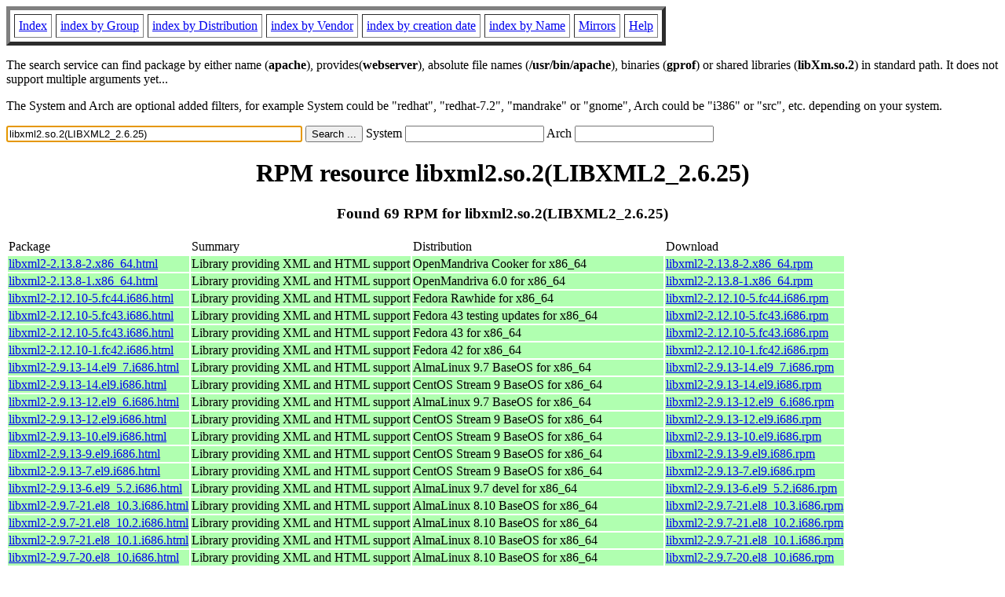

--- FILE ---
content_type: text/html; charset=UTF-8
request_url: http://fr2.rpmfind.net/linux/rpm2html/search.php?query=libxml2.so.2(LIBXML2_2.6.25)
body_size: 29394
content:
<!DOCTYPE HTML PUBLIC "-//W3C//DTD HTML 4.0 Transitional//EN">
<html>
<head>
<title>RPM resource libxml2.so.2(LIBXML2_2.6.25)</title><meta name="GENERATOR" content="rpm2html 1.6">
</head>
<body bgcolor="#ffffff" text="#000000" onLoad="document.forms[0].query.focus()">
<table border=5 cellspacing=5 cellpadding=5>
<tbody>
<tr>
<td><a href="/linux/RPM/index.html">Index</a></td>
<td><a href="/linux/RPM/Groups.html">index by Group</a></td>
<td><a href="/linux/RPM/Distribs.html">index by Distribution</a></td>
<td><a href="/linux/RPM/Vendors.html">index by Vendor</a></td>
<td><a href="/linux/RPM/ByDate.html">index by creation date</a></td>
<td><a href="/linux/RPM/ByName.html">index by Name</a></td>
<td><a href="/linux/rpm2html/mirrors.html">Mirrors</a></td>
<td><a href="/linux/rpm2html/help.html">Help</a></td>
</tr>
</tbody></table>
<p> The search service can find package by either name (<b>apache</b>),
provides(<b>webserver</b>), absolute file names (<b>/usr/bin/apache</b>),
binaries (<b>gprof</b>) or shared libraries (<b>libXm.so.2</b>) in
standard path. It does not support multiple arguments yet...
<p> The System and Arch are optional added filters, for example
System could be "redhat", "redhat-7.2", "mandrake" or "gnome", 
Arch could be "i386" or "src", etc. depending on your system.
<p>
<form action="/linux/rpm2html/search.php?query=libxml2.so.2%28LIBXML2_2.6.25%29"
      enctype="application/x-www-form-urlencoded" method="GET">
  <input name="query" type="TEXT" size="45" value="libxml2.so.2(LIBXML2_2.6.25)">
  <input name=submit type=submit value="Search ...">
  System <input name="system" type="TEXT" size="20" value="">
  Arch <input name="arch" type="TEXT" size="20" value="">
</form>
<h1 align='center'>RPM resource libxml2.so.2(LIBXML2_2.6.25)</h1><h3 align='center'> Found 69 RPM for libxml2.so.2(LIBXML2_2.6.25)
</h3><table><tbody>
<tr><td>Package</td><td>Summary</td><td>Distribution</td><td>Download</td></tr>
<tr bgcolor='#b0ffb0'><td><a href='/linux/RPM/openmandriva/cooker/x86_64/main/release/libxml2-2.13.8-2.x86_64.html'>libxml2-2.13.8-2.x86_64.html</a></td><td>Library providing XML and HTML support</td><td>OpenMandriva Cooker for x86_64</td><td><a href='/linux/openmandriva/cooker/repository/x86_64/main/release/libxml2-2.13.8-2-omv2590.x86_64.rpm'>libxml2-2.13.8-2.x86_64.rpm</a></td></tr><tr bgcolor='#b0ffb0'><td><a href='/linux/RPM/openmandriva/6.0/x86_64/main/release/libxml2-2.13.8-1.x86_64.html'>libxml2-2.13.8-1.x86_64.html</a></td><td>Library providing XML and HTML support</td><td>OpenMandriva 6.0 for x86_64</td><td><a href='/linux/openmandriva/6.0/repository/x86_64/main/release/libxml2-2.13.8-1-omv2590.x86_64.rpm'>libxml2-2.13.8-1.x86_64.rpm</a></td></tr><tr bgcolor='#b0ffb0'><td><a href='/linux/RPM/fedora/devel/rawhide/x86_64/l/libxml2-2.12.10-5.fc44.i686.html'>libxml2-2.12.10-5.fc44.i686.html</a></td><td>Library providing XML and HTML support</td><td>Fedora Rawhide for x86_64</td><td><a href='/linux/fedora/linux/development/rawhide/Everything/x86_64/os/Packages/l/libxml2-2.12.10-5.fc44.i686.rpm'>libxml2-2.12.10-5.fc44.i686.rpm</a></td></tr><tr bgcolor='#b0ffb0'><td><a href='/linux/RPM/fedora/updates/testing/43/x86_64/Packages/l/libxml2-2.12.10-5.fc43.i686.html'>libxml2-2.12.10-5.fc43.i686.html</a></td><td>Library providing XML and HTML support</td><td>Fedora 43 testing updates for x86_64</td><td><a href='/linux/fedora/linux/updates/testing/43/Everything/x86_64/Packages/l/libxml2-2.12.10-5.fc43.i686.rpm'>libxml2-2.12.10-5.fc43.i686.rpm</a></td></tr><tr bgcolor='#b0ffb0'><td><a href='/linux/RPM/fedora/43/x86_64/l/libxml2-2.12.10-5.fc43.i686.html'>libxml2-2.12.10-5.fc43.i686.html</a></td><td>Library providing XML and HTML support</td><td>Fedora 43 for x86_64</td><td><a href='/linux/fedora/linux/releases/43/Everything/x86_64/os/Packages/l/libxml2-2.12.10-5.fc43.i686.rpm'>libxml2-2.12.10-5.fc43.i686.rpm</a></td></tr><tr bgcolor='#b0ffb0'><td><a href='/linux/RPM/fedora/42/x86_64/l/libxml2-2.12.10-1.fc42.i686.html'>libxml2-2.12.10-1.fc42.i686.html</a></td><td>Library providing XML and HTML support</td><td>Fedora 42 for x86_64</td><td><a href='/linux/fedora/linux/releases/42/Everything/x86_64/os/Packages/l/libxml2-2.12.10-1.fc42.i686.rpm'>libxml2-2.12.10-1.fc42.i686.rpm</a></td></tr><tr bgcolor='#b0ffb0'><td><a href='/linux/RPM/almalinux/9.7/baseos/x86_64/libxml2-2.9.13-14.el9_7.i686.html'>libxml2-2.9.13-14.el9_7.i686.html</a></td><td>Library providing XML and HTML support</td><td>AlmaLinux 9.7 BaseOS for x86_64</td><td><a href='/linux/almalinux/9.7/BaseOS/x86_64/os/Packages/libxml2-2.9.13-14.el9_7.i686.rpm'>libxml2-2.9.13-14.el9_7.i686.rpm</a></td></tr><tr bgcolor='#b0ffb0'><td><a href='/linux/RPM/centos-stream/9/baseos/x86_64/libxml2-2.9.13-14.el9.i686.html'>libxml2-2.9.13-14.el9.i686.html</a></td><td>Library providing XML and HTML support</td><td>CentOS Stream 9 BaseOS for x86_64</td><td><a href='/linux/centos-stream/9-stream/BaseOS/x86_64/os/Packages/libxml2-2.9.13-14.el9.i686.rpm'>libxml2-2.9.13-14.el9.i686.rpm</a></td></tr><tr bgcolor='#b0ffb0'><td><a href='/linux/RPM/almalinux/9.7/baseos/x86_64/libxml2-2.9.13-12.el9_6.i686.html'>libxml2-2.9.13-12.el9_6.i686.html</a></td><td>Library providing XML and HTML support</td><td>AlmaLinux 9.7 BaseOS for x86_64</td><td><a href='/linux/almalinux/9.7/BaseOS/x86_64/os/Packages/libxml2-2.9.13-12.el9_6.i686.rpm'>libxml2-2.9.13-12.el9_6.i686.rpm</a></td></tr><tr bgcolor='#b0ffb0'><td><a href='/linux/RPM/centos-stream/9/baseos/x86_64/libxml2-2.9.13-12.el9.i686.html'>libxml2-2.9.13-12.el9.i686.html</a></td><td>Library providing XML and HTML support</td><td>CentOS Stream 9 BaseOS for x86_64</td><td><a href='/linux/centos-stream/9-stream/BaseOS/x86_64/os/Packages/libxml2-2.9.13-12.el9.i686.rpm'>libxml2-2.9.13-12.el9.i686.rpm</a></td></tr><tr bgcolor='#b0ffb0'><td><a href='/linux/RPM/centos-stream/9/baseos/x86_64/libxml2-2.9.13-10.el9.i686.html'>libxml2-2.9.13-10.el9.i686.html</a></td><td>Library providing XML and HTML support</td><td>CentOS Stream 9 BaseOS for x86_64</td><td><a href='/linux/centos-stream/9-stream/BaseOS/x86_64/os/Packages/libxml2-2.9.13-10.el9.i686.rpm'>libxml2-2.9.13-10.el9.i686.rpm</a></td></tr><tr bgcolor='#b0ffb0'><td><a href='/linux/RPM/centos-stream/9/baseos/x86_64/libxml2-2.9.13-9.el9.i686.html'>libxml2-2.9.13-9.el9.i686.html</a></td><td>Library providing XML and HTML support</td><td>CentOS Stream 9 BaseOS for x86_64</td><td><a href='/linux/centos-stream/9-stream/BaseOS/x86_64/os/Packages/libxml2-2.9.13-9.el9.i686.rpm'>libxml2-2.9.13-9.el9.i686.rpm</a></td></tr><tr bgcolor='#b0ffb0'><td><a href='/linux/RPM/centos-stream/9/baseos/x86_64/libxml2-2.9.13-7.el9.i686.html'>libxml2-2.9.13-7.el9.i686.html</a></td><td>Library providing XML and HTML support</td><td>CentOS Stream 9 BaseOS for x86_64</td><td><a href='/linux/centos-stream/9-stream/BaseOS/x86_64/os/Packages/libxml2-2.9.13-7.el9.i686.rpm'>libxml2-2.9.13-7.el9.i686.rpm</a></td></tr><tr bgcolor='#b0ffb0'><td><a href='/linux/RPM/almalinux/9.7/devel/x86_64/libxml2-2.9.13-6.el9_5.2.i686.html'>libxml2-2.9.13-6.el9_5.2.i686.html</a></td><td>Library providing XML and HTML support</td><td>AlmaLinux 9.7 devel for x86_64</td><td><a href='/linux/almalinux/9.7/devel/x86_64/os/Packages/libxml2-2.9.13-6.el9_5.2.i686.rpm'>libxml2-2.9.13-6.el9_5.2.i686.rpm</a></td></tr><tr bgcolor='#b0ffb0'><td><a href='/linux/RPM/almalinux/8.10/baseos/x86_64/libxml2-2.9.7-21.el8_10.3.i686.html'>libxml2-2.9.7-21.el8_10.3.i686.html</a></td><td>Library providing XML and HTML support</td><td>AlmaLinux 8.10 BaseOS for x86_64</td><td><a href='/linux/almalinux/8.10/BaseOS/x86_64/os/Packages/libxml2-2.9.7-21.el8_10.3.i686.rpm'>libxml2-2.9.7-21.el8_10.3.i686.rpm</a></td></tr><tr bgcolor='#b0ffb0'><td><a href='/linux/RPM/almalinux/8.10/baseos/x86_64/libxml2-2.9.7-21.el8_10.2.i686.html'>libxml2-2.9.7-21.el8_10.2.i686.html</a></td><td>Library providing XML and HTML support</td><td>AlmaLinux 8.10 BaseOS for x86_64</td><td><a href='/linux/almalinux/8.10/BaseOS/x86_64/os/Packages/libxml2-2.9.7-21.el8_10.2.i686.rpm'>libxml2-2.9.7-21.el8_10.2.i686.rpm</a></td></tr><tr bgcolor='#b0ffb0'><td><a href='/linux/RPM/almalinux/8.10/baseos/x86_64/libxml2-2.9.7-21.el8_10.1.i686.html'>libxml2-2.9.7-21.el8_10.1.i686.html</a></td><td>Library providing XML and HTML support</td><td>AlmaLinux 8.10 BaseOS for x86_64</td><td><a href='/linux/almalinux/8.10/BaseOS/x86_64/os/Packages/libxml2-2.9.7-21.el8_10.1.i686.rpm'>libxml2-2.9.7-21.el8_10.1.i686.rpm</a></td></tr><tr bgcolor='#b0ffb0'><td><a href='/linux/RPM/almalinux/8.10/baseos/x86_64/libxml2-2.9.7-20.el8_10.i686.html'>libxml2-2.9.7-20.el8_10.i686.html</a></td><td>Library providing XML and HTML support</td><td>AlmaLinux 8.10 BaseOS for x86_64</td><td><a href='/linux/almalinux/8.10/BaseOS/x86_64/os/Packages/libxml2-2.9.7-20.el8_10.i686.rpm'>libxml2-2.9.7-20.el8_10.i686.rpm</a></td></tr><tr bgcolor='#b0ffb0'><td><a href='/linux/RPM/almalinux/8.10/baseos/x86_64/libxml2-2.9.7-19.el8_10.i686.html'>libxml2-2.9.7-19.el8_10.i686.html</a></td><td>Library providing XML and HTML support</td><td>AlmaLinux 8.10 BaseOS for x86_64</td><td><a href='/linux/almalinux/8.10/BaseOS/x86_64/os/Packages/libxml2-2.9.7-19.el8_10.i686.rpm'>libxml2-2.9.7-19.el8_10.i686.rpm</a></td></tr><tr bgcolor='#b0ffb0'><td><a href='/linux/RPM/almalinux/8.10/baseos/x86_64/libxml2-2.9.7-18.el8_10.2.i686.html'>libxml2-2.9.7-18.el8_10.2.i686.html</a></td><td>Library providing XML and HTML support</td><td>AlmaLinux 8.10 BaseOS for x86_64</td><td><a href='/linux/almalinux/8.10/BaseOS/x86_64/os/Packages/libxml2-2.9.7-18.el8_10.2.i686.rpm'>libxml2-2.9.7-18.el8_10.2.i686.rpm</a></td></tr><tr bgcolor='#b0ffb0'><td><a href='/linux/RPM/almalinux/8.10/baseos/x86_64/libxml2-2.9.7-18.el8_10.1.i686.html'>libxml2-2.9.7-18.el8_10.1.i686.html</a></td><td>Library providing XML and HTML support</td><td>AlmaLinux 8.10 BaseOS for x86_64</td><td><a href='/linux/almalinux/8.10/BaseOS/x86_64/os/Packages/libxml2-2.9.7-18.el8_10.1.i686.rpm'>libxml2-2.9.7-18.el8_10.1.i686.rpm</a></td></tr><tr bgcolor='#b0ffb0'><td><a href='/linux/RPM/almalinux/8.10/baseos/x86_64/libxml2-2.9.7-18.el8_9.i686.html'>libxml2-2.9.7-18.el8_9.i686.html</a></td><td>Library providing XML and HTML support</td><td>AlmaLinux 8.10 BaseOS for x86_64</td><td><a href='/linux/almalinux/8.10/BaseOS/x86_64/os/Packages/libxml2-2.9.7-18.el8_9.i686.rpm'>libxml2-2.9.7-18.el8_9.i686.rpm</a></td></tr><tr bgcolor='#b0ffb0'><td><a href='/linux/RPM/dag/redhat/el6/i386/extras/libxml2-2.7.6-5.el6.rfx.i686.html'>libxml2-2.7.6-5.el6.rfx.i686.html</a></td><td>Library providing XML and HTML support</td><td>DAG Extras packages for Red Hat Linux el6 i386</td><td><a href='/linux/dag/redhat/el6/en/i386/extras/RPMS/libxml2-2.7.6-5.el6.rfx.i686.rpm'>libxml2-2.7.6-5.el6.rfx.i686.rpm</a></td></tr><tr bgcolor='#b0ffb0'><td><a href='/linux/RPM/dag/redhat/el6/i386/extras/libxml2-2.7.6-4.el6.rfx.i686.html'>libxml2-2.7.6-4.el6.rfx.i686.html</a></td><td>Library providing XML and HTML support</td><td>DAG Extras packages for Red Hat Linux el6 i386</td><td><a href='/linux/dag/redhat/el6/en/i386/extras/RPMS/libxml2-2.7.6-4.el6.rfx.i686.rpm'>libxml2-2.7.6-4.el6.rfx.i686.rpm</a></td></tr><tr bgcolor='#b0ffb0'><td><a href='/linux/RPM/dag/redhat/el6/i386/extras/libxml2-2.7.6-1.el6.rfx.i686.html'>libxml2-2.7.6-1.el6.rfx.i686.html</a></td><td>Library providing XML and HTML support</td><td>DAG Extras packages for Red Hat Linux el6 i386</td><td><a href='/linux/dag/redhat/el6/en/i386/extras/RPMS/libxml2-2.7.6-1.el6.rfx.i686.rpm'>libxml2-2.7.6-1.el6.rfx.i686.rpm</a></td></tr></tbody></table> <br> <table><tbody><tr bgcolor='#b0ffff'><td><a href='/linux/RPM/opensuse/ports/tumbleweed/armv6hl/libxml2-2-2.13.8-3.1.armv6hl.html'>libxml2-2-2.13.8-3.1.armv6hl.html</a></td><td>A Library to Manipulate XML Files</td><td>OpenSuSE Ports Tumbleweed for armv6hl</td><td><a href='/linux/opensuse/ports/armv6hl/tumbleweed/repo/oss/armv6hl/libxml2-2-2.13.8-3.1.armv6hl.rpm'>libxml2-2-2.13.8-3.1.armv6hl.rpm</a></td></tr><tr bgcolor='#b0ffff'><td><a href='/linux/RPM/opensuse/ports/tumbleweed/armv7hl/libxml2-2-2.13.8-3.1.armv7hl.html'>libxml2-2-2.13.8-3.1.armv7hl.html</a></td><td>A Library to Manipulate XML Files</td><td>OpenSuSE Ports Tumbleweed for armv7hl</td><td><a href='/linux/opensuse/ports/armv7hl/tumbleweed/repo/oss/armv7hl/libxml2-2-2.13.8-3.1.armv7hl.rpm'>libxml2-2-2.13.8-3.1.armv7hl.rpm</a></td></tr><tr bgcolor='#b0ffff'><td><a href='/linux/RPM/opensuse/ports/15.5/armv7hl/libxml2-2-2.10.3-3.1.armv7hl.html'>libxml2-2-2.10.3-3.1.armv7hl.html</a></td><td>A Library to Manipulate XML Files</td><td>OpenSuSE Ports Leap 15.5 for armv7hl</td><td><a href='/linux/opensuse/ports/armv7hl/distribution/leap/15.5/repo/oss/armv7hl/libxml2-2-2.10.3-3.1.armv7hl.rpm'>libxml2-2-2.10.3-3.1.armv7hl.rpm</a></td></tr></tbody></table> <br> <table><tbody><tr bgcolor='#b0ffb0'><td><a href='/linux/RPM/opensuse/16.0/x86_64/libxml2-2-32bit-2.13.8-160000.2.2.x86_64.html'>libxml2-2-32bit-2.13.8-160000.2.2.x86_64.html</a></td><td>A Library to Manipulate XML Files</td><td>OpenSuSE Leap 16.0 for x86_64</td><td><a href='/linux/opensuse/distribution/leap/16.0/repo/oss/x86_64/libxml2-2-32bit-2.13.8-160000.2.2.x86_64.rpm'>libxml2-2-32bit-2.13.8-160000.2.2.x86_64.rpm</a></td></tr><tr bgcolor='#b0ffb0'><td><a href='/linux/RPM/opensuse/15.6/x86_64/libxml2-2-32bit-2.10.3-150500.5.14.1.x86_64.html'>libxml2-2-32bit-2.10.3-150500.5.14.1.x86_64.html</a></td><td>A Library to Manipulate XML Files</td><td>OpenSuSE Leap 15.6 for x86_64</td><td><a href='/linux/opensuse/distribution/leap/15.6/repo/oss/x86_64/libxml2-2-32bit-2.10.3-150500.5.14.1.x86_64.rpm'>libxml2-2-32bit-2.10.3-150500.5.14.1.x86_64.rpm</a></td></tr><tr bgcolor='#b0ffb0'><td><a href='/linux/RPM/opensuse/15.5/x86_64/libxml2-2-32bit-2.10.3-150500.3.1.x86_64.html'>libxml2-2-32bit-2.10.3-150500.3.1.x86_64.html</a></td><td>A Library to Manipulate XML Files</td><td>OpenSuSE Leap 15.5 for x86_64</td><td><a href='/linux/opensuse/distribution/leap/15.5/repo/oss/x86_64/libxml2-2-32bit-2.10.3-150500.3.1.x86_64.rpm'>libxml2-2-32bit-2.10.3-150500.3.1.x86_64.rpm</a></td></tr></tbody></table> <br> <table><tbody><tr bgcolor='#b0ffff'><td><a href='/linux/RPM/mageia/9/armv7hl/media/core/updates/libxml2_2-2.10.4-1.8.mga9.armv7hl.html'>libxml2_2-2.10.4-1.8.mga9.armv7hl.html</a></td><td>Shared libraries providing XML and HTML support</td><td>Mageia 9 for armv7hl</td><td><a href='/linux/mageia/distrib/9/armv7hl/media/core/updates/libxml2_2-2.10.4-1.8.mga9.armv7hl.rpm'>libxml2_2-2.10.4-1.8.mga9.armv7hl.rpm</a></td></tr><tr bgcolor='#b0ffb0'><td><a href='/linux/RPM/mageia/9/i586/media/core/updates/libxml2_2-2.10.4-1.8.mga9.i586.html'>libxml2_2-2.10.4-1.8.mga9.i586.html</a></td><td>Shared libraries providing XML and HTML support</td><td>Mageia 9 for i586</td><td><a href='/linux/mageia/distrib/9/i586/media/core/updates/libxml2_2-2.10.4-1.8.mga9.i586.rpm'>libxml2_2-2.10.4-1.8.mga9.i586.rpm</a></td></tr><tr bgcolor='#b0ffff'><td><a href='/linux/RPM/mageia/9/armv7hl/media/core/updates/libxml2_2-2.10.4-1.7.mga9.armv7hl.html'>libxml2_2-2.10.4-1.7.mga9.armv7hl.html</a></td><td>Shared libraries providing XML and HTML support</td><td>Mageia 9 for armv7hl</td><td><a href='/linux/mageia/distrib/9/armv7hl/media/core/updates/libxml2_2-2.10.4-1.7.mga9.armv7hl.rpm'>libxml2_2-2.10.4-1.7.mga9.armv7hl.rpm</a></td></tr><tr bgcolor='#b0ffb0'><td><a href='/linux/RPM/mageia/9/i586/media/core/updates/libxml2_2-2.10.4-1.7.mga9.i586.html'>libxml2_2-2.10.4-1.7.mga9.i586.html</a></td><td>Shared libraries providing XML and HTML support</td><td>Mageia 9 for i586</td><td><a href='/linux/mageia/distrib/9/i586/media/core/updates/libxml2_2-2.10.4-1.7.mga9.i586.rpm'>libxml2_2-2.10.4-1.7.mga9.i586.rpm</a></td></tr><tr bgcolor='#b0ffff'><td><a href='/linux/RPM/mageia/9/armv7hl/media/core/updates/libxml2_2-2.10.4-1.6.mga9.armv7hl.html'>libxml2_2-2.10.4-1.6.mga9.armv7hl.html</a></td><td>Shared libraries providing XML and HTML support</td><td>Mageia 9 for armv7hl</td><td><a href='/linux/mageia/distrib/9/armv7hl/media/core/updates/libxml2_2-2.10.4-1.6.mga9.armv7hl.rpm'>libxml2_2-2.10.4-1.6.mga9.armv7hl.rpm</a></td></tr><tr bgcolor='#b0ffb0'><td><a href='/linux/RPM/mageia/9/i586/media/core/updates/libxml2_2-2.10.4-1.6.mga9.i586.html'>libxml2_2-2.10.4-1.6.mga9.i586.html</a></td><td>Shared libraries providing XML and HTML support</td><td>Mageia 9 for i586</td><td><a href='/linux/mageia/distrib/9/i586/media/core/updates/libxml2_2-2.10.4-1.6.mga9.i586.rpm'>libxml2_2-2.10.4-1.6.mga9.i586.rpm</a></td></tr><tr bgcolor='#b0ffff'><td><a href='/linux/RPM/mageia/9/armv7hl/media/core/updates/libxml2_2-2.10.4-1.5.mga9.armv7hl.html'>libxml2_2-2.10.4-1.5.mga9.armv7hl.html</a></td><td>Shared libraries providing XML and HTML support</td><td>Mageia 9 for armv7hl</td><td><a href='/linux/mageia/distrib/9/armv7hl/media/core/updates/libxml2_2-2.10.4-1.5.mga9.armv7hl.rpm'>libxml2_2-2.10.4-1.5.mga9.armv7hl.rpm</a></td></tr><tr bgcolor='#b0ffb0'><td><a href='/linux/RPM/mageia/9/i586/media/core/updates/libxml2_2-2.10.4-1.5.mga9.i586.html'>libxml2_2-2.10.4-1.5.mga9.i586.html</a></td><td>Shared libraries providing XML and HTML support</td><td>Mageia 9 for i586</td><td><a href='/linux/mageia/distrib/9/i586/media/core/updates/libxml2_2-2.10.4-1.5.mga9.i586.rpm'>libxml2_2-2.10.4-1.5.mga9.i586.rpm</a></td></tr><tr bgcolor='#b0ffff'><td><a href='/linux/RPM/mageia/9/armv7hl/media/core/updates/libxml2_2-2.10.4-1.4.mga9.armv7hl.html'>libxml2_2-2.10.4-1.4.mga9.armv7hl.html</a></td><td>Shared libraries providing XML and HTML support</td><td>Mageia 9 for armv7hl</td><td><a href='/linux/mageia/distrib/9/armv7hl/media/core/updates/libxml2_2-2.10.4-1.4.mga9.armv7hl.rpm'>libxml2_2-2.10.4-1.4.mga9.armv7hl.rpm</a></td></tr><tr bgcolor='#b0ffb0'><td><a href='/linux/RPM/mageia/9/i586/media/core/updates/libxml2_2-2.10.4-1.4.mga9.i586.html'>libxml2_2-2.10.4-1.4.mga9.i586.html</a></td><td>Shared libraries providing XML and HTML support</td><td>Mageia 9 for i586</td><td><a href='/linux/mageia/distrib/9/i586/media/core/updates/libxml2_2-2.10.4-1.4.mga9.i586.rpm'>libxml2_2-2.10.4-1.4.mga9.i586.rpm</a></td></tr><tr bgcolor='#b0ffff'><td><a href='/linux/RPM/mageia/9/armv7hl/media/core/updates/libxml2_2-2.10.4-1.3.mga9.armv7hl.html'>libxml2_2-2.10.4-1.3.mga9.armv7hl.html</a></td><td>Shared libraries providing XML and HTML support</td><td>Mageia 9 for armv7hl</td><td><a href='/linux/mageia/distrib/9/armv7hl/media/core/updates/libxml2_2-2.10.4-1.3.mga9.armv7hl.rpm'>libxml2_2-2.10.4-1.3.mga9.armv7hl.rpm</a></td></tr><tr bgcolor='#b0ffb0'><td><a href='/linux/RPM/mageia/9/i586/media/core/updates/libxml2_2-2.10.4-1.3.mga9.i586.html'>libxml2_2-2.10.4-1.3.mga9.i586.html</a></td><td>Shared libraries providing XML and HTML support</td><td>Mageia 9 for i586</td><td><a href='/linux/mageia/distrib/9/i586/media/core/updates/libxml2_2-2.10.4-1.3.mga9.i586.rpm'>libxml2_2-2.10.4-1.3.mga9.i586.rpm</a></td></tr><tr bgcolor='#b0ffff'><td><a href='/linux/RPM/mageia/9/armv7hl/media/core/updates/libxml2_2-2.10.4-1.2.mga9.armv7hl.html'>libxml2_2-2.10.4-1.2.mga9.armv7hl.html</a></td><td>Shared libraries providing XML and HTML support</td><td>Mageia 9 for armv7hl</td><td><a href='/linux/mageia/distrib/9/armv7hl/media/core/updates/libxml2_2-2.10.4-1.2.mga9.armv7hl.rpm'>libxml2_2-2.10.4-1.2.mga9.armv7hl.rpm</a></td></tr><tr bgcolor='#b0ffb0'><td><a href='/linux/RPM/mageia/9/i586/media/core/updates/libxml2_2-2.10.4-1.2.mga9.i586.html'>libxml2_2-2.10.4-1.2.mga9.i586.html</a></td><td>Shared libraries providing XML and HTML support</td><td>Mageia 9 for i586</td><td><a href='/linux/mageia/distrib/9/i586/media/core/updates/libxml2_2-2.10.4-1.2.mga9.i586.rpm'>libxml2_2-2.10.4-1.2.mga9.i586.rpm</a></td></tr><tr bgcolor='#b0ffff'><td><a href='/linux/RPM/mageia/9/armv7hl/media/core/updates/libxml2_2-2.10.4-1.1.mga9.armv7hl.html'>libxml2_2-2.10.4-1.1.mga9.armv7hl.html</a></td><td>Shared libraries providing XML and HTML support</td><td>Mageia 9 for armv7hl</td><td><a href='/linux/mageia/distrib/9/armv7hl/media/core/updates/libxml2_2-2.10.4-1.1.mga9.armv7hl.rpm'>libxml2_2-2.10.4-1.1.mga9.armv7hl.rpm</a></td></tr><tr bgcolor='#b0ffb0'><td><a href='/linux/RPM/mageia/9/i586/media/core/updates/libxml2_2-2.10.4-1.1.mga9.i586.html'>libxml2_2-2.10.4-1.1.mga9.i586.html</a></td><td>Shared libraries providing XML and HTML support</td><td>Mageia 9 for i586</td><td><a href='/linux/mageia/distrib/9/i586/media/core/updates/libxml2_2-2.10.4-1.1.mga9.i586.rpm'>libxml2_2-2.10.4-1.1.mga9.i586.rpm</a></td></tr><tr bgcolor='#b0ffff'><td><a href='/linux/RPM/mageia/9/armv7hl/media/core/release/libxml2_2-2.10.4-1.mga9.armv7hl.html'>libxml2_2-2.10.4-1.mga9.armv7hl.html</a></td><td>Shared libraries providing XML and HTML support</td><td>Mageia 9 for armv7hl</td><td><a href='/linux/mageia/distrib/9/armv7hl/media/core/release/libxml2_2-2.10.4-1.mga9.armv7hl.rpm'>libxml2_2-2.10.4-1.mga9.armv7hl.rpm</a></td></tr><tr bgcolor='#b0ffb0'><td><a href='/linux/RPM/mageia/9/i586/media/core/release/libxml2_2-2.10.4-1.mga9.i586.html'>libxml2_2-2.10.4-1.mga9.i586.html</a></td><td>Shared libraries providing XML and HTML support</td><td>Mageia 9 for i586</td><td><a href='/linux/mageia/distrib/9/i586/media/core/release/libxml2_2-2.10.4-1.mga9.i586.rpm'>libxml2_2-2.10.4-1.mga9.i586.rpm</a></td></tr><tr bgcolor='#b0ffff'><td><a href='/linux/RPM/mageia/8/armv7hl/media/core/updates/libxml2_2-2.9.10-7.9.mga8.armv7hl.html'>libxml2_2-2.9.10-7.9.mga8.armv7hl.html</a></td><td>Shared libraries providing XML and HTML support</td><td>Mageia 8 for armv7hl</td><td><a href='/linux/mageia/distrib/8/armv7hl/media/core/updates/libxml2_2-2.9.10-7.9.mga8.armv7hl.rpm'>libxml2_2-2.9.10-7.9.mga8.armv7hl.rpm</a></td></tr><tr bgcolor='#b0ffb0'><td><a href='/linux/RPM/mageia/8/i586/media/core/updates/libxml2_2-2.9.10-7.9.mga8.i586.html'>libxml2_2-2.9.10-7.9.mga8.i586.html</a></td><td>Shared libraries providing XML and HTML support</td><td>Mageia 8 for i586</td><td><a href='/linux/mageia/distrib/8/i586/media/core/updates/libxml2_2-2.9.10-7.9.mga8.i586.rpm'>libxml2_2-2.9.10-7.9.mga8.i586.rpm</a></td></tr><tr bgcolor='#b0ffff'><td><a href='/linux/RPM/mageia/8/armv7hl/media/core/updates/libxml2_2-2.9.10-7.8.mga8.armv7hl.html'>libxml2_2-2.9.10-7.8.mga8.armv7hl.html</a></td><td>Shared libraries providing XML and HTML support</td><td>Mageia 8 for armv7hl</td><td><a href='/linux/mageia/distrib/8/armv7hl/media/core/updates/libxml2_2-2.9.10-7.8.mga8.armv7hl.rpm'>libxml2_2-2.9.10-7.8.mga8.armv7hl.rpm</a></td></tr><tr bgcolor='#b0ffb0'><td><a href='/linux/RPM/mageia/8/i586/media/core/updates/libxml2_2-2.9.10-7.8.mga8.i586.html'>libxml2_2-2.9.10-7.8.mga8.i586.html</a></td><td>Shared libraries providing XML and HTML support</td><td>Mageia 8 for i586</td><td><a href='/linux/mageia/distrib/8/i586/media/core/updates/libxml2_2-2.9.10-7.8.mga8.i586.rpm'>libxml2_2-2.9.10-7.8.mga8.i586.rpm</a></td></tr><tr bgcolor='#b0ffff'><td><a href='/linux/RPM/mageia/8/armv7hl/media/core/updates/libxml2_2-2.9.10-7.7.mga8.armv7hl.html'>libxml2_2-2.9.10-7.7.mga8.armv7hl.html</a></td><td>Shared libraries providing XML and HTML support</td><td>Mageia 8 for armv7hl</td><td><a href='/linux/mageia/distrib/8/armv7hl/media/core/updates/libxml2_2-2.9.10-7.7.mga8.armv7hl.rpm'>libxml2_2-2.9.10-7.7.mga8.armv7hl.rpm</a></td></tr><tr bgcolor='#b0ffb0'><td><a href='/linux/RPM/mageia/8/i586/media/core/updates/libxml2_2-2.9.10-7.7.mga8.i586.html'>libxml2_2-2.9.10-7.7.mga8.i586.html</a></td><td>Shared libraries providing XML and HTML support</td><td>Mageia 8 for i586</td><td><a href='/linux/mageia/distrib/8/i586/media/core/updates/libxml2_2-2.9.10-7.7.mga8.i586.rpm'>libxml2_2-2.9.10-7.7.mga8.i586.rpm</a></td></tr><tr bgcolor='#b0ffff'><td><a href='/linux/RPM/mageia/8/armv7hl/media/core/updates/libxml2_2-2.9.10-7.6.mga8.armv7hl.html'>libxml2_2-2.9.10-7.6.mga8.armv7hl.html</a></td><td>Shared libraries providing XML and HTML support</td><td>Mageia 8 for armv7hl</td><td><a href='/linux/mageia/distrib/8/armv7hl/media/core/updates/libxml2_2-2.9.10-7.6.mga8.armv7hl.rpm'>libxml2_2-2.9.10-7.6.mga8.armv7hl.rpm</a></td></tr><tr bgcolor='#b0ffb0'><td><a href='/linux/RPM/mageia/8/i586/media/core/updates/libxml2_2-2.9.10-7.6.mga8.i586.html'>libxml2_2-2.9.10-7.6.mga8.i586.html</a></td><td>Shared libraries providing XML and HTML support</td><td>Mageia 8 for i586</td><td><a href='/linux/mageia/distrib/8/i586/media/core/updates/libxml2_2-2.9.10-7.6.mga8.i586.rpm'>libxml2_2-2.9.10-7.6.mga8.i586.rpm</a></td></tr><tr bgcolor='#b0ffff'><td><a href='/linux/RPM/mageia/8/armv7hl/media/core/updates/libxml2_2-2.9.10-7.5.mga8.armv7hl.html'>libxml2_2-2.9.10-7.5.mga8.armv7hl.html</a></td><td>Shared libraries providing XML and HTML support</td><td>Mageia 8 for armv7hl</td><td><a href='/linux/mageia/distrib/8/armv7hl/media/core/updates/libxml2_2-2.9.10-7.5.mga8.armv7hl.rpm'>libxml2_2-2.9.10-7.5.mga8.armv7hl.rpm</a></td></tr><tr bgcolor='#b0ffb0'><td><a href='/linux/RPM/mageia/8/i586/media/core/updates/libxml2_2-2.9.10-7.5.mga8.i586.html'>libxml2_2-2.9.10-7.5.mga8.i586.html</a></td><td>Shared libraries providing XML and HTML support</td><td>Mageia 8 for i586</td><td><a href='/linux/mageia/distrib/8/i586/media/core/updates/libxml2_2-2.9.10-7.5.mga8.i586.rpm'>libxml2_2-2.9.10-7.5.mga8.i586.rpm</a></td></tr><tr bgcolor='#b0ffff'><td><a href='/linux/RPM/mageia/8/armv7hl/media/core/updates/libxml2_2-2.9.10-7.4.mga8.armv7hl.html'>libxml2_2-2.9.10-7.4.mga8.armv7hl.html</a></td><td>Shared libraries providing XML and HTML support</td><td>Mageia 8 for armv7hl</td><td><a href='/linux/mageia/distrib/8/armv7hl/media/core/updates/libxml2_2-2.9.10-7.4.mga8.armv7hl.rpm'>libxml2_2-2.9.10-7.4.mga8.armv7hl.rpm</a></td></tr><tr bgcolor='#b0ffb0'><td><a href='/linux/RPM/mageia/8/i586/media/core/updates/libxml2_2-2.9.10-7.4.mga8.i586.html'>libxml2_2-2.9.10-7.4.mga8.i586.html</a></td><td>Shared libraries providing XML and HTML support</td><td>Mageia 8 for i586</td><td><a href='/linux/mageia/distrib/8/i586/media/core/updates/libxml2_2-2.9.10-7.4.mga8.i586.rpm'>libxml2_2-2.9.10-7.4.mga8.i586.rpm</a></td></tr><tr bgcolor='#b0ffff'><td><a href='/linux/RPM/mageia/8/armv7hl/media/core/updates/libxml2_2-2.9.10-7.3.mga8.armv7hl.html'>libxml2_2-2.9.10-7.3.mga8.armv7hl.html</a></td><td>Shared libraries providing XML and HTML support</td><td>Mageia 8 for armv7hl</td><td><a href='/linux/mageia/distrib/8/armv7hl/media/core/updates/libxml2_2-2.9.10-7.3.mga8.armv7hl.rpm'>libxml2_2-2.9.10-7.3.mga8.armv7hl.rpm</a></td></tr><tr bgcolor='#b0ffb0'><td><a href='/linux/RPM/mageia/8/i586/media/core/updates/libxml2_2-2.9.10-7.3.mga8.i586.html'>libxml2_2-2.9.10-7.3.mga8.i586.html</a></td><td>Shared libraries providing XML and HTML support</td><td>Mageia 8 for i586</td><td><a href='/linux/mageia/distrib/8/i586/media/core/updates/libxml2_2-2.9.10-7.3.mga8.i586.rpm'>libxml2_2-2.9.10-7.3.mga8.i586.rpm</a></td></tr><tr bgcolor='#b0ffff'><td><a href='/linux/RPM/mageia/8/armv7hl/media/core/updates/libxml2_2-2.9.10-7.2.mga8.armv7hl.html'>libxml2_2-2.9.10-7.2.mga8.armv7hl.html</a></td><td>Shared libraries providing XML and HTML support</td><td>Mageia 8 for armv7hl</td><td><a href='/linux/mageia/distrib/8/armv7hl/media/core/updates/libxml2_2-2.9.10-7.2.mga8.armv7hl.rpm'>libxml2_2-2.9.10-7.2.mga8.armv7hl.rpm</a></td></tr><tr bgcolor='#b0ffb0'><td><a href='/linux/RPM/mageia/8/i586/media/core/updates/libxml2_2-2.9.10-7.2.mga8.i586.html'>libxml2_2-2.9.10-7.2.mga8.i586.html</a></td><td>Shared libraries providing XML and HTML support</td><td>Mageia 8 for i586</td><td><a href='/linux/mageia/distrib/8/i586/media/core/updates/libxml2_2-2.9.10-7.2.mga8.i586.rpm'>libxml2_2-2.9.10-7.2.mga8.i586.rpm</a></td></tr><tr bgcolor='#b0ffff'><td><a href='/linux/RPM/mageia/8/armv7hl/media/core/updates/libxml2_2-2.9.10-7.1.mga8.armv7hl.html'>libxml2_2-2.9.10-7.1.mga8.armv7hl.html</a></td><td>Shared libraries providing XML and HTML support</td><td>Mageia 8 for armv7hl</td><td><a href='/linux/mageia/distrib/8/armv7hl/media/core/updates/libxml2_2-2.9.10-7.1.mga8.armv7hl.rpm'>libxml2_2-2.9.10-7.1.mga8.armv7hl.rpm</a></td></tr><tr bgcolor='#b0ffb0'><td><a href='/linux/RPM/mageia/8/i586/media/core/updates/libxml2_2-2.9.10-7.1.mga8.i586.html'>libxml2_2-2.9.10-7.1.mga8.i586.html</a></td><td>Shared libraries providing XML and HTML support</td><td>Mageia 8 for i586</td><td><a href='/linux/mageia/distrib/8/i586/media/core/updates/libxml2_2-2.9.10-7.1.mga8.i586.rpm'>libxml2_2-2.9.10-7.1.mga8.i586.rpm</a></td></tr><tr bgcolor='#b0ffff'><td><a href='/linux/RPM/mageia/8/armv7hl/media/core/release/libxml2_2-2.9.10-7.mga8.armv7hl.html'>libxml2_2-2.9.10-7.mga8.armv7hl.html</a></td><td>Shared libraries providing XML and HTML support</td><td>Mageia 8 for armv7hl</td><td><a href='/linux/mageia/distrib/8/armv7hl/media/core/release/libxml2_2-2.9.10-7.mga8.armv7hl.rpm'>libxml2_2-2.9.10-7.mga8.armv7hl.rpm</a></td></tr><tr bgcolor='#b0ffb0'><td><a href='/linux/RPM/mageia/8/i586/media/core/release/libxml2_2-2.9.10-7.mga8.i586.html'>libxml2_2-2.9.10-7.mga8.i586.html</a></td><td>Shared libraries providing XML and HTML support</td><td>Mageia 8 for i586</td><td><a href='/linux/mageia/distrib/8/i586/media/core/release/libxml2_2-2.9.10-7.mga8.i586.rpm'>libxml2_2-2.9.10-7.mga8.i586.rpm</a></td></tr></tbody></table>
<hr>
<p>Generated by <a href="/linux/rpm2html/">rpm2html 1.6</a>
<p><a href="mailto:fabrice@bellet.info">Fabrice Bellet</a>

</body>
</html>

